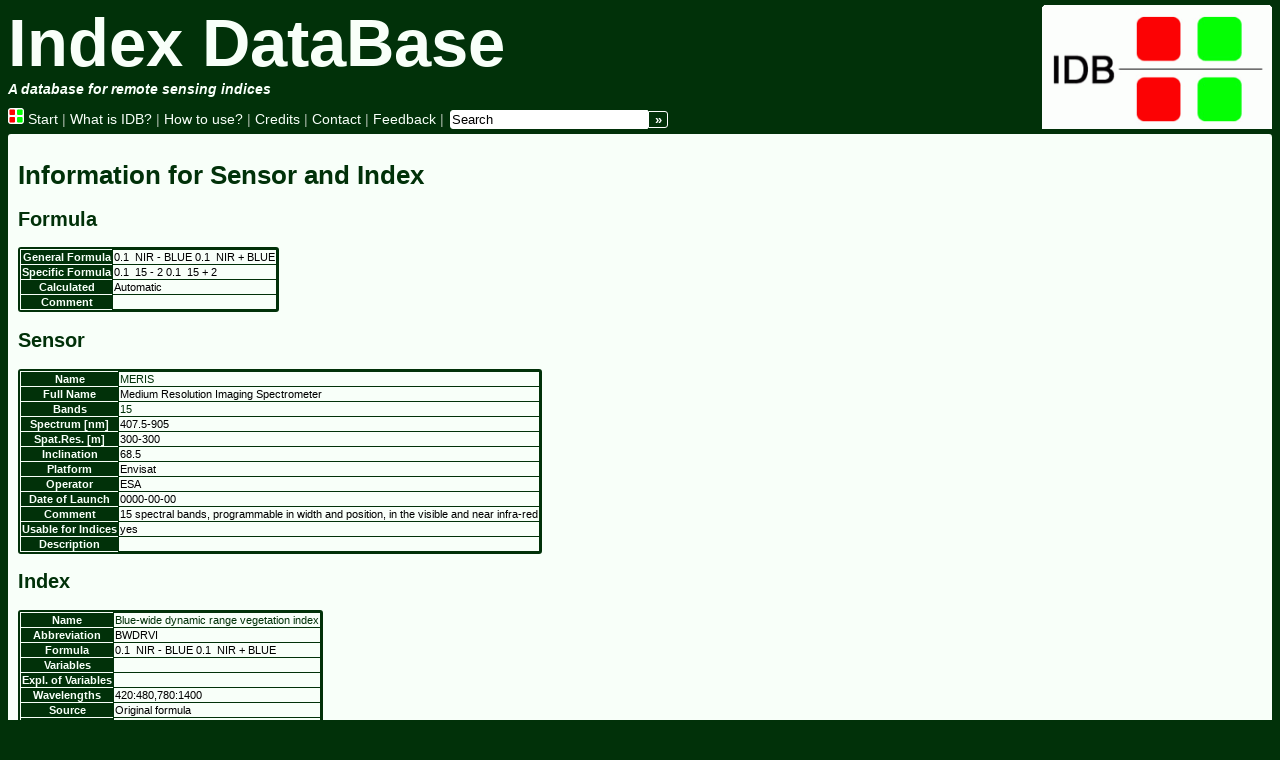

--- FILE ---
content_type: text/html; charset=iso-8859-1
request_url: https://www.indexdatabase.de/db/si-single.php?sensor_id=19=&rsindex_id=136
body_size: 1719
content:
<!DOCTYPE html>
<html lang="en">
  <head>
   <title>IDB - Information for Sensor and Index</title>
   <meta name="viewport" content="width=device-width, initial-scale=1.0,  user-scalable=yes">
   <meta http-equiv="content-type" content="text/html; charset=iso-8859-1" />
   <meta http-equiv="content-script-type" content="text/javascript" />
   <!--script type="text/javascript"
    src="//cdn.mathjax.org/mathjax/latest/MathJax.js?config=TeX-AMS-MML_HTMLorMML" -->
   <script type="text/javascript" id="MathJax-script" async
  src="https://cdn.jsdelivr.net/npm/mathjax@4/tex-mml-chtml.js">
   </script> 
   <link rel="shortcut icon" href="/favicon.ico" />
    <link rel="stylesheet" href="/daten/css/basis.css" type="text/css"  />


  </head>


  <body>

      <div id="content">

       <h1>Information for Sensor and Index</h1>
    <h2>Formula</h2>
 <div class="table vektor">
  <table class="vektor">
    <tr>
      <th>General Formula
      </th>
      <td><math  xmlns="http://www.w3.org/1998/Math/MathML">
  <mrow>
           <mfrac>
            <mrow>
       <mrow>
          <mrow>
           
          <mrow>
           <mn>0.1</mn>
           <mo>&InvisibleTimes;</mo>
           <mi mathcolor="#443399">NIR</mi>
          </mrow>
           <mo>-</mo>
           <mi mathcolor="#443399">BLUE</mi>
          </mrow>
       </mrow>
            </mrow>
            <mrow>
       <mrow>
          <mrow>
           
          <mrow>
           <mn>0.1</mn>
           <mo>&InvisibleTimes;</mo>
           <mi mathcolor="#443399">NIR</mi>
          </mrow>
           <mo>+</mo>
           <mi mathcolor="#443399">BLUE</mi>
          </mrow>
       </mrow>
            </mrow>
           </mfrac>
  </mrow>
</math>
      </td>
    </tr>
    <tr>
      <th>Specific Formula
      </th>
      <td><math  xmlns="http://www.w3.org/1998/Math/MathML">
  <mrow>
           <mfrac>
            <mrow>
       <mrow>
          <mrow>
           
          <mrow>
           <mn>0.1</mn>
           <mo>&InvisibleTimes;</mo>
           <mi mathcolor="#443399">15</mi>
          </mrow>
           <mo>-</mo>
           <mi mathcolor="#443399">2</mi>
          </mrow>
       </mrow>
            </mrow>
            <mrow>
       <mrow>
          <mrow>
           
          <mrow>
           <mn>0.1</mn>
           <mo>&InvisibleTimes;</mo>
           <mi mathcolor="#443399">15</mi>
          </mrow>
           <mo>+</mo>
           <mi mathcolor="#443399">2</mi>
          </mrow>
       </mrow>
            </mrow>
           </mfrac>
  </mrow>
</math>
      </td>
    </tr>
    <tr>
      <th>Calculated
      </th>
      <td>Automatic
      </td>
    </tr>
    <tr>
      <th>Comment
      </th>
      <td>
      </td>
    </tr>
  </table>
 </div>
    <h2>Sensor</h2>
 <div class="table vektor">
  <table class="vektor">
    <tr>
      <th>Name
      </th>
      <td><a href="/db/s-single.php?id=19">MERIS</a>
      </td>
    </tr>
    <tr>
      <th>Full Name
      </th>
      <td>Medium Resolution Imaging Spectrometer
      </td>
    </tr>
    <tr>
      <th>Bands
      </th>
      <td><a href="/db/bs.php?sensor_id=19">15</a>
      </td>
    </tr>
    <tr>
      <th>Spectrum [nm]
      </th>
      <td>407.5-905
      </td>
    </tr>
    <tr>
      <th>Spat.Res. [m]
      </th>
      <td>300-300
      </td>
    </tr>
    <tr>
      <th>Inclination
      </th>
      <td>68.5
      </td>
    </tr>
    <tr>
      <th>Platform
      </th>
      <td>Envisat
      </td>
    </tr>
    <tr>
      <th>Operator
      </th>
      <td>ESA
      </td>
    </tr>
    <tr>
      <th>Date of Launch
      </th>
      <td>0000-00-00
      </td>
    </tr>
    <tr>
      <th>Comment
      </th>
      <td>15 spectral bands, programmable in width and position, in the visible and near infra-red
      </td>
    </tr>
    <tr>
      <th>Usable for Indices
      </th>
      <td>yes
      </td>
    </tr>
    <tr>
      <th>Description
      </th>
      <td>
      </td>
    </tr>
  </table>
 </div>
    <h2>Index</h2>
 <div class="table vektor">
  <table class="vektor">
    <tr>
      <th>Name
      </th>
      <td><a href="/db/i-single.php?id=136">Blue-wide dynamic range vegetation index</a>
      </td>
    </tr>
    <tr>
      <th>Abbreviation
      </th>
      <td>BWDRVI
      </td>
    </tr>
    <tr>
      <th>Formula
      </th>
      <td><math  xmlns="http://www.w3.org/1998/Math/MathML">
  <mrow>
           <mfrac>
            <mrow>
       <mrow>
          <mrow>
           
          <mrow>
           <mn>0.1</mn>
           <mo>&InvisibleTimes;</mo>
           <mi mathcolor="#443399">NIR</mi>
          </mrow>
           <mo>-</mo>
           <mi mathcolor="#443399">BLUE</mi>
          </mrow>
       </mrow>
            </mrow>
            <mrow>
       <mrow>
          <mrow>
           
          <mrow>
           <mn>0.1</mn>
           <mo>&InvisibleTimes;</mo>
           <mi mathcolor="#443399">NIR</mi>
          </mrow>
           <mo>+</mo>
           <mi mathcolor="#443399">BLUE</mi>
          </mrow>
       </mrow>
            </mrow>
           </mfrac>
  </mrow>
</math>
      </td>
    </tr>
    <tr>
      <th>Variables
      </th>
      <td>
      </td>
    </tr>
    <tr>
      <th>Expl. of Variables
      </th>
      <td>
      </td>
    </tr>
    <tr>
      <th>Wavelengths
      </th>
      <td>420:480,780:1400
      </td>
    </tr>
    <tr>
      <th>Source
      </th>
      <td>Original formula
      </td>
    </tr>
    <tr>
      <th>Description
      </th>
      <td>
      </td>
    </tr>
  </table>
 </div>
       <h2>References</h2>
        <p>No results for the selected combination.</p>
    <h2>Visualisation</h2>
    <p>Sensor<br /><img src="/daten/grafik/band_19.png" alt="" /><br /><img src="/daten/grafik/index_136.png" alt="" /><br />Index</p>
      </div>


      <div id="header">
       <div id="logotext">Index DataBase</div>
       <div id="logocredits"><em>A database for remote sensing indices</em></div>
       <div id="topnavigation">
        <a href="/"><img src="/daten/grafik/logo_mini.png" alt="" /> Start</a> |
        <a href="/info/idb.php">What is IDB?</a> |
        <a href="/info/help.php">How to use?</a> |
        <a href="/info/credits.php">Credits</a> |
        <a href="/info/contact.php">Contact</a> |       
        <a href="/info/feedback/">Feedback</a> |     
        <form id="searchform" action="/search/" method="get">
         <div><input name="s" size="8" value="Search" onfocus="if(this.value=='Search'){this.value='';}" onblur="if(this.value==''){this.value='Search';}"/><input type="submit" class="button" value="»" /></div>
        </form>
       </div>
      </div>
   <p id="footer">Copyright &copy; 2011-2026 by <em>The IDB Project</em> - All rights reserved &bull; <a href="/info/impressum.php#en">WebsiteInfo</a> / <a href="/info/impressum.php">Impressum</a> / <a href="/info/datenschutz.php">Datenschutz</a></p>
  </body>
</html>